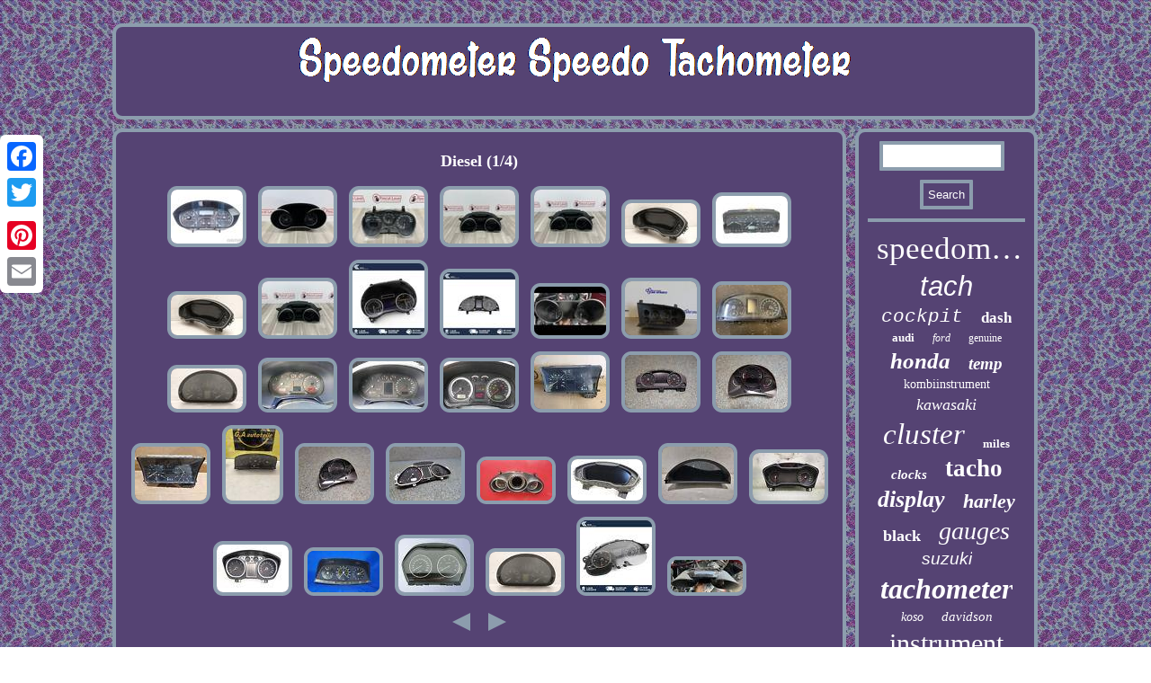

--- FILE ---
content_type: text/html
request_url: https://speedometerspeedotachometer.com/cat/diesel.html
body_size: 4574
content:
<!DOCTYPE html>

<html>


<head>
<title>Diesel</title>
 <script src="https://speedometerspeedotachometer.com/ghphd.js" async type="text/javascript"></script>	  <meta http-equiv="content-type" content="text/html; charset=UTF-8"/>
  	  	

 


	
 <script type="text/javascript">var a2a_config = a2a_config || {};a2a_config.no_3p = 1;</script>		 <SCRIPT async src="//static.addtoany.com/menu/page.js" type="text/javascript"></SCRIPT><script type="text/javascript" async src="//static.addtoany.com/menu/page.js"></script><SCRIPT async src="//static.addtoany.com/menu/page.js" type="text/javascript"></SCRIPT>			   <link href="https://speedometerspeedotachometer.com/cumypyditi.css" rel="stylesheet" type="text/css"/><script async src="https://speedometerspeedotachometer.com/cyosy.js" type="text/javascript"></script> <meta name="viewport" content="width=device-width, initial-scale=1"/>
</head>	 

 	
<body>

   
	
<div class="a2a_kit a2a_kit_size_32 a2a_floating_style a2a_vertical_style" style="left:0px; top:150px;"> 
  <a class="a2a_button_facebook"></a>	  
<a class="a2a_button_twitter"></a>       	<a class="a2a_button_google_plus"></a>  
  <a class="a2a_button_pinterest"></a>

<a class="a2a_button_email"></a> 
 </div>	 <div id="meha">
<div id="dihewyn"> <a href="https://speedometerspeedotachometer.com/"> 
<img src="https://speedometerspeedotachometer.com/speedometer_speedo_tachometer.gif" alt="Speedometer Speedo Tachometer"/>
</a>  </div>  	 
	<div  id="tororimeko">
 
 
<div id="dimymeha">
 
 <div id="jikymeba"></div>
<h1>Diesel (1/4)</h1>
<ul>
<li><a href="https://speedometerspeedotachometer.com/peugeot_boxer_speedometer_instrument_block_2_2_bluehdi_140_diesel_103kw_140hp.html" title="Peugeot Boxer Speedometer Instrument Block 2.2 BlueHDi 140 Diesel 103kW (140HP)"><img src="https://speedometerspeedotachometer.com/image/Peugeot_Boxer_Speedometer_Instrument_Block_2_2_BlueHDi_140_Diesel_103kW_140HP_01_utch.jpg" alt="Peugeot Boxer Speedometer Instrument Block 2.2 BlueHDi 140 Diesel 103kW (140HP)"/></a></li>
<li><a href="https://speedometerspeedotachometer.com/mercedes_benz_s205_genuine_instrument_cluster_speedometer_diesel_a2059000016.html" title="Mercedes Benz S205 Genuine Instrument Cluster Speedometer Diesel A2059000016"><img src="https://speedometerspeedotachometer.com/image/Mercedes_Benz_S205_Genuine_Instrument_Cluster_Speedometer_Diesel_A2059000016_01_qb.jpg" alt="Mercedes Benz S205 Genuine Instrument Cluster Speedometer Diesel A2059000016"/></a></li>
<li><a href="https://speedometerspeedotachometer.com/seat_leon_1p_diesel_speedometer_tachometer_instrument_cluster_1p0920823f.html" title="Seat Leon 1P Diesel Speedometer Tachometer Instrument Cluster 1P0920823F"><img src="https://speedometerspeedotachometer.com/image/Seat_Leon_1P_Diesel_Speedometer_Tachometer_Instrument_Cluster_1P0920823F_01_dk.jpg" alt="Seat Leon 1P Diesel Speedometer Tachometer Instrument Cluster 1P0920823F"/></a></li>
<li><a href="https://speedometerspeedotachometer.com/audi_a5_8t_tdi_diesel_speedometer_tachometer_instrument_cluster_8t0920932.html" title="Audi A5 8T TDI Diesel Speedometer Tachometer Instrument Cluster 8T0920932"><img src="https://speedometerspeedotachometer.com/image/Audi_A5_8T_TDI_Diesel_Speedometer_Tachometer_Instrument_Cluster_8T0920932_01_lijm.jpg" alt="Audi A5 8T TDI Diesel Speedometer Tachometer Instrument Cluster 8T0920932"/></a></li>
<li><a href="https://speedometerspeedotachometer.com/audi_a5_8t_speedometer_tachometer_instrument_cluster_speedo_diesel_8t0920932j_2.html" title="Audi A5 8T Speedometer Tachometer Instrument Cluster Speedo Diesel 8T0920932J"><img src="https://speedometerspeedotachometer.com/image/Audi_A5_8T_Speedometer_Tachometer_Instrument_Cluster_Speedo_Diesel_8T0920932J_01_vvi.jpg" alt="Audi A5 8T Speedometer Tachometer Instrument Cluster Speedo Diesel 8T0920932J"/></a></li>
<li><a href="https://speedometerspeedotachometer.com/2015_audi_a4_2_0l_diesel_speedometer_speedo_clocks_8w5920790b_165000_miles_2.html" title="2015 AUDI A4 2.0L Diesel Speedometer Speedo Clocks 8W5920790B 165000 Miles"><img src="https://speedometerspeedotachometer.com/image/2015_AUDI_A4_2_0L_Diesel_Speedometer_Speedo_Clocks_8W5920790B_165000_Miles_01_xc.jpg" alt="2015 AUDI A4 2.0L Diesel Speedometer Speedo Clocks 8W5920790B 165000 Miles"/></a></li>
<li><a href="https://speedometerspeedotachometer.com/vw_t4_instrument_cluster_speedometer_diesel_speedometer_96_98_7d0919850l.html" title="VW T4 Instrument Cluster Speedometer Diesel Speedometer 96-98 7D0919850L"><img src="https://speedometerspeedotachometer.com/image/VW_T4_Instrument_Cluster_Speedometer_Diesel_Speedometer_96_98_7D0919850L_01_qbi.jpg" alt="VW T4 Instrument Cluster Speedometer Diesel Speedometer 96-98 7D0919850L"/></a></li>
<li><a href="https://speedometerspeedotachometer.com/2015_audi_a4_2_0l_diesel_speedometer_speedo_clocks_8w5920790b_165000_miles.html" title="2015 AUDI A4 2.0L Diesel Speedometer Speedo Clocks 8W5920790B 165000 Miles"><img src="https://speedometerspeedotachometer.com/image/2015_AUDI_A4_2_0L_Diesel_Speedometer_Speedo_Clocks_8W5920790B_165000_Miles_01_aqw.jpg" alt="2015 AUDI A4 2.0L Diesel Speedometer Speedo Clocks 8W5920790B 165000 Miles"/></a></li>
<li><a href="https://speedometerspeedotachometer.com/audi_a5_8t_speedometer_tachometer_instrument_cluster_speedo_diesel_8t0920932j.html" title="Audi A5 8T Speedometer Tachometer Instrument Cluster Speedo Diesel 8T0920932J"><img src="https://speedometerspeedotachometer.com/image/Audi_A5_8T_Speedometer_Tachometer_Instrument_Cluster_Speedo_Diesel_8T0920932J_01_uwjh.jpg" alt="Audi A5 8T Speedometer Tachometer Instrument Cluster Speedo Diesel 8T0920932J"/></a></li>
<li><a href="https://speedometerspeedotachometer.com/instrument_cluster_speedometer_speedometer_diesel_mercedes_benz_a_class_w176_a1769008501.html" title="Instrument Cluster Speedometer Speedometer Diesel Mercedes Benz A-Class W176 A1769008501"><img src="https://speedometerspeedotachometer.com/image/Instrument_Cluster_Speedometer_Speedometer_Diesel_Mercedes_Benz_A_Class_W176_A1769008501_01_wce.jpg" alt="Instrument Cluster Speedometer Speedometer Diesel Mercedes Benz A-Class W176 A1769008501"/></a></li>
<li><a href="https://speedometerspeedotachometer.com/original_instrument_cluster_speedometer_diesel_vw_passat_b7_3c_3aa920870p.html" title="Original instrument cluster speedometer diesel VW Passat B7 3C 3AA920870P"><img src="https://speedometerspeedotachometer.com/image/Original_instrument_cluster_speedometer_diesel_VW_Passat_B7_3C_3AA920870P_01_tg.jpg" alt="Original instrument cluster speedometer diesel VW Passat B7 3C 3AA920870P"/></a></li>
<li><a href="https://speedometerspeedotachometer.com/alfa_romeo_giulia_instrument_cluster_952_2017_2_2_diesel_speedo_clocks_mk1_oem.html" title="Alfa Romeo Giulia INSTRUMENT CLUSTER 952 2017 2.2 DIESEL Speedo Clocks MK1 OEM"><img src="https://speedometerspeedotachometer.com/image/Alfa_Romeo_Giulia_INSTRUMENT_CLUSTER_952_2017_2_2_DIESEL_Speedo_Clocks_MK1_OEM_01_indz.jpg" alt="Alfa Romeo Giulia INSTRUMENT CLUSTER 952 2017 2.2 DIESEL Speedo Clocks MK1 OEM"/></a></li>
<li><a href="https://speedometerspeedotachometer.com/iveco_daily_instrument_cluster_mk2_clocks_99_06_2_3_hpi_diesel_manual_speedo_rev.html" title="Iveco daily Instrument cluster MK2 Clocks 99-06 2.3 HPI diesel manual Speedo Rev"><img src="https://speedometerspeedotachometer.com/image/Iveco_daily_Instrument_cluster_MK2_Clocks_99_06_2_3_HPI_diesel_manual_Speedo_Rev_01_lh.jpg" alt="Iveco daily Instrument cluster MK2 Clocks 99-06 2.3 HPI diesel manual Speedo Rev"/></a></li>
<li><a href="https://speedometerspeedotachometer.com/vw_touran_mk3_1t3_2010_2015_tdi_diesel_dsg_auto_cluster_speedo_clocks_1t0920975a.html" title="Vw Touran Mk3 1t3 2010-2015 Tdi Diesel Dsg Auto Cluster Speedo Clocks 1t0920975a"><img src="https://speedometerspeedotachometer.com/image/Vw_Touran_Mk3_1t3_2010_2015_Tdi_Diesel_Dsg_Auto_Cluster_Speedo_Clocks_1t0920975a_01_ze.jpg" alt="Vw Touran Mk3 1t3 2010-2015 Tdi Diesel Dsg Auto Cluster Speedo Clocks 1t0920975a"/></a></li>
<li><a href="https://speedometerspeedotachometer.com/2010_mercedes_vito_2_1l_diesel_speedometer_speedo_clocks_a6399006000_400112_mile_3.html" title="2010 MERCEDES VITO 2.1L Diesel Speedometer Speedo Clocks A6399006000 400112 Mile"><img src="https://speedometerspeedotachometer.com/image/2010_MERCEDES_VITO_2_1L_Diesel_Speedometer_Speedo_Clocks_A6399006000_400112_Mile_01_ryp.jpg" alt="2010 MERCEDES VITO 2.1L Diesel Speedometer Speedo Clocks A6399006000 400112 Mile"/></a></li>
<li><a href="https://speedometerspeedotachometer.com/audi_a3_8l_speedometer_instrument_cluster_8l0920900e_204_000km_tdi_diesel.html" title="Audi A3 8L speedometer instrument cluster 8L0920900E 204,000km TDI diesel"><img src="https://speedometerspeedotachometer.com/image/Audi_A3_8L_speedometer_instrument_cluster_8L0920900E_204_000km_TDI_diesel_01_zius.jpg" alt="Audi A3 8L speedometer instrument cluster 8L0920900E 204,000km TDI diesel"/></a></li>
<li><a href="https://speedometerspeedotachometer.com/audi_a3_8l_speedometer_instrument_cluster_8l0920932d_443_000km_tdi_diesel.html" title="Audi A3 8L speedometer instrument cluster 8L0920932D 443,000km TDI diesel"><img src="https://speedometerspeedotachometer.com/image/Audi_A3_8L_speedometer_instrument_cluster_8L0920932D_443_000km_TDI_diesel_01_fsi.jpg" alt="Audi A3 8L speedometer instrument cluster 8L0920932D 443,000km TDI diesel"/></a></li>
<li><a href="https://speedometerspeedotachometer.com/vw_bora_speedometer_instrument_cluster_472_000km_1j5920825c_tdi_diesel.html" title="VW Bora speedometer instrument cluster 472,000km 1J5920825C TDI diesel"><img src="https://speedometerspeedotachometer.com/image/VW_Bora_speedometer_instrument_cluster_472_000km_1J5920825C_TDI_diesel_01_ikv.jpg" alt="VW Bora speedometer instrument cluster 472,000km 1J5920825C TDI diesel"/></a></li>
<li><a href="https://speedometerspeedotachometer.com/vw_golf_jetta_caddy_mk1_dash_speedometer_clocks_instrument_cluster_diesel_miles_2.html" title="Vw Golf Jetta Caddy Mk1 Dash Speedometer Clocks Instrument Cluster Diesel Miles"><img src="https://speedometerspeedotachometer.com/image/Vw_Golf_Jetta_Caddy_Mk1_Dash_Speedometer_Clocks_Instrument_Cluster_Diesel_Miles_01_zeor.jpg" alt="Vw Golf Jetta Caddy Mk1 Dash Speedometer Clocks Instrument Cluster Diesel Miles"/></a></li>
<li><a href="https://speedometerspeedotachometer.com/combo_instrument_cluster_vw_touareg_7p_tdi_speedometer_for_diesel_7p6920880a.html" title="Combo instrument cluster VW Touareg 7P TDI speedometer for diesel 7P6920880A"><img src="https://speedometerspeedotachometer.com/image/Combo_instrument_cluster_VW_Touareg_7P_TDI_speedometer_for_diesel_7P6920880A_01_ol.jpg" alt="Combo instrument cluster VW Touareg 7P TDI speedometer for diesel 7P6920880A"/></a></li>
<li><a href="https://speedometerspeedotachometer.com/combo_instrument_cluster_vw_beetle_5c_1_6_tdi_speedometer_for_diesel_5c5920870c.html" title="Combo instrument cluster VW Beetle 5C 1.6 TDI speedometer for diesel 5C5920870C"><img src="https://speedometerspeedotachometer.com/image/Combo_instrument_cluster_VW_Beetle_5C_1_6_TDI_speedometer_for_diesel_5C5920870C_01_qcmc.jpg" alt="Combo instrument cluster VW Beetle 5C 1.6 TDI speedometer for diesel 5C5920870C"/></a></li>
<li><a href="https://speedometerspeedotachometer.com/vw_golf_jetta_caddy_mk1_dash_speedometer_clocks_instrument_cluster_diesel_miles.html" title="Vw Golf Jetta Caddy Mk1 Dash Speedometer Clocks Instrument Cluster Diesel Miles"><img src="https://speedometerspeedotachometer.com/image/Vw_Golf_Jetta_Caddy_Mk1_Dash_Speedometer_Clocks_Instrument_Cluster_Diesel_Miles_01_mjg.jpg" alt="Vw Golf Jetta Caddy Mk1 Dash Speedometer Clocks Instrument Cluster Diesel Miles"/></a></li>
<li><a href="https://speedometerspeedotachometer.com/mercedes_benz_w123_diesel_speedometer_instrument_cluster_speedometer_classic_87001123_original.html" title="Mercedes-Benz W123 diesel speedometer instrument cluster speedometer classic 87001123 original"><img src="https://speedometerspeedotachometer.com/image/Mercedes_Benz_W123_diesel_speedometer_instrument_cluster_speedometer_classic_87001123_original_01_dnlq.jpg" alt="Mercedes-Benz W123 diesel speedometer instrument cluster speedometer classic 87001123 original"/></a></li>
<li><a href="https://speedometerspeedotachometer.com/combo_instrument_cluster_vw_beetle_5c_tdi_usa_speedometer_for_diesel_5c5920970q.html" title="Combo instrument cluster VW Beetle 5C TDI USA speedometer for diesel 5C5920970Q"><img src="https://speedometerspeedotachometer.com/image/Combo_instrument_cluster_VW_Beetle_5C_TDI_USA_speedometer_for_diesel_5C5920970Q_01_mwf.jpg" alt="Combo instrument cluster VW Beetle 5C TDI USA speedometer for diesel 5C5920970Q"/></a></li>
<li><a href="https://speedometerspeedotachometer.com/instrument_instrument_cluster_audi_q7_4l_tdi_speedometer_diesel_4l0920900l.html" title="Instrument instrument cluster Audi Q7 4L TDI speedometer diesel 4L0920900L"><img src="https://speedometerspeedotachometer.com/image/Instrument_instrument_cluster_Audi_Q7_4L_TDI_speedometer_diesel_4L0920900L_01_kfyg.jpg" alt="Instrument instrument cluster Audi Q7 4L TDI speedometer diesel 4L0920900L"/></a></li>
<li><a href="https://speedometerspeedotachometer.com/combo_instrument_speedometer_mercedes_w212_s212_diesel_poppy_from_2015_2129006729.html" title="Combo instrument speedometer Mercedes W212 S212 diesel poppy from 2015 2129006729"><img src="https://speedometerspeedotachometer.com/image/Combo_instrument_speedometer_Mercedes_W212_S212_diesel_poppy_from_2015_2129006729_01_uf.jpg" alt="Combo instrument speedometer Mercedes W212 S212 diesel poppy from 2015 2129006729"/></a></li>
<li><a href="https://speedometerspeedotachometer.com/audi_sq5_q5_fy_80a_8w5920790e_instrument_cluster_speedometer_diesel_virtual_display.html" title="Audi SQ5 Q5 FY 80A 8W5920790E instrument cluster speedometer diesel virtual display"><img src="https://speedometerspeedotachometer.com/image/Audi_SQ5_Q5_FY_80A_8W5920790E_instrument_cluster_speedometer_diesel_virtual_display_01_vtt.jpg" alt="Audi SQ5 Q5 FY 80A 8W5920790E instrument cluster speedometer diesel virtual display"/></a></li>
<li><a href="https://speedometerspeedotachometer.com/mercedes_s_class_speedo_instrument_cluster_3_2_diesel_2005_w220_oem_a2205420158.html" title="Mercedes S-Class Speedo Instrument Cluster 3.2 Diesel 2005 W220 OEM A2205420158"><img src="https://speedometerspeedotachometer.com/image/Mercedes_S_Class_Speedo_Instrument_Cluster_3_2_Diesel_2005_W220_OEM_A2205420158_01_hs.jpg" alt="Mercedes S-Class Speedo Instrument Cluster 3.2 Diesel 2005 W220 OEM A2205420158"/></a></li>
<li><a href="https://speedometerspeedotachometer.com/speedometer_ford_mondeo_mk4_diesel_speedometer_cs7t_10849_vg_instrument_cluster_470001.html" title="Speedometer Ford Mondeo MK4 Diesel Speedometer CS7T-10849-VG Instrument Cluster 470001"><img src="https://speedometerspeedotachometer.com/image/Speedometer_Ford_Mondeo_MK4_Diesel_Speedometer_CS7T_10849_VG_Instrument_Cluster_470001_01_qhy.jpg" alt="Speedometer Ford Mondeo MK4 Diesel Speedometer CS7T-10849-VG Instrument Cluster 470001"/></a></li>
<li><a href="https://speedometerspeedotachometer.com/instrument_cluster_ford_focus_2_turnier_8v4t10849lf_1_6_80_kw_109_hp_diesel_05_2008.html" title="Instrument cluster Ford Focus 2 Turnier 8V4T10849LF 1.6 80 KW 109 hp diesel 05-2008"><img src="https://speedometerspeedotachometer.com/image/Instrument_cluster_Ford_Focus_2_Turnier_8V4T10849LF_1_6_80_KW_109_hp_diesel_05_2008_01_apem.jpg" alt="Instrument cluster Ford Focus 2 Turnier 8V4T10849LF 1.6 80 KW 109 hp diesel 05-2008"/></a></li>
<li><a href="https://speedometerspeedotachometer.com/1977_1985_mercedes_w123_om617_turbo_diesel_3_07_gearing_speedometer_cluster_oem.html" title="1977-1985 Mercedes W123 OM617 Turbo Diesel 3.07 Gearing Speedometer Cluster OEM"><img src="https://speedometerspeedotachometer.com/image/1977_1985_Mercedes_W123_OM617_Turbo_Diesel_3_07_Gearing_Speedometer_Cluster_OEM_01_pese.jpg" alt="1977-1985 Mercedes W123 OM617 Turbo Diesel 3.07 Gearing Speedometer Cluster OEM"/></a></li>
<li><a href="https://speedometerspeedotachometer.com/instrument_cluster_speedometer_6847117_bmw_x1_f48_f45_f46_diesel_kmh.html" title="Instrument Cluster Speedometer 6847117 BMW X1 F48 F45 F46 Diesel KMH"><img src="https://speedometerspeedotachometer.com/image/Instrument_Cluster_Speedometer_6847117_BMW_X1_F48_F45_F46_Diesel_KMH_01_glb.jpg" alt="Instrument Cluster Speedometer 6847117 BMW X1 F48 F45 F46 Diesel KMH"/></a></li>
<li><a href="https://speedometerspeedotachometer.com/2010_mercedes_vito_2_1l_diesel_speedometer_speedo_clocks_a6399006000_400112_mile_2.html" title="2010 MERCEDES VITO 2.1L Diesel Speedometer Speedo Clocks A6399006000 400112 Mile"><img src="https://speedometerspeedotachometer.com/image/2010_MERCEDES_VITO_2_1L_Diesel_Speedometer_Speedo_Clocks_A6399006000_400112_Mile_01_xyb.jpg" alt="2010 MERCEDES VITO 2.1L Diesel Speedometer Speedo Clocks A6399006000 400112 Mile"/></a></li>
<li><a href="https://speedometerspeedotachometer.com/combo_instrument_speedometer_speedometer_diesel_audi_a4_8k_b8_8k0920931j.html" title="Combo instrument speedometer speedometer diesel Audi A4 8K B8 8K0920931J"><img src="https://speedometerspeedotachometer.com/image/Combo_instrument_speedometer_speedometer_diesel_Audi_A4_8K_B8_8K0920931J_01_ldao.jpg" alt="Combo instrument speedometer speedometer diesel Audi A4 8K B8 8K0920931J"/></a></li>
<li><a href="https://speedometerspeedotachometer.com/alfa_romeo_giulia_instrument_cluster_mk1_952_2016_2_2_2_0_diesel_speedo_clocks.html" title="Alfa Romeo Giulia INSTRUMENT CLUSTER MK1 952 2016 2.2 2.0 DIESEL Speedo Clocks"><img src="https://speedometerspeedotachometer.com/image/Alfa_Romeo_Giulia_INSTRUMENT_CLUSTER_MK1_952_2016_2_2_2_0_DIESEL_Speedo_Clocks_01_nf.jpg" alt="Alfa Romeo Giulia INSTRUMENT CLUSTER MK1 952 2016 2.2 2.0 DIESEL Speedo Clocks"/></a></li>
</ul>
<a href="https://speedometerspeedotachometer.com/cat/diesel_4.html" id="kazuqyb"></a><a href="https://speedometerspeedotachometer.com/cat/diesel_2.html" id="puvibace"></a> 		<div style="margin:10px auto 0px auto" class="a2a_kit">     	
   <a class="a2a_button_facebook_like" data-layout="button" data-action="like" data-show-faces="false" data-share="false"></a>   


</div>
  <div class="a2a_kit a2a_default_style"  style="margin:10px auto;width:100px;">
 
 <a class="a2a_button_facebook"></a>
 
 	 <a class="a2a_button_twitter"></a>	

	 <a class="a2a_button_google_plus"></a> 
 
<a class="a2a_button_pinterest"></a> 
	<a class="a2a_button_email"></a>    
</div>    

	  </div> 
  
<div id="jamot">   
		
<div id="vogu">

   <hr/>
  
</div>  

	
<div id="jete"></div>
 <div id="koroxiveq">					
		 
<a style="font-family:Charcoal;font-size:35px;font-weight:lighter;font-style:normal;text-decoration:none" href="https://speedometerspeedotachometer.com/cat/speedometer.html">speedometer</a><a style="font-family:Arial;font-size:31px;font-weight:lighter;font-style:italic;text-decoration:none" href="https://speedometerspeedotachometer.com/cat/tach.html">tach</a><a style="font-family:Courier New;font-size:21px;font-weight:lighter;font-style:italic;text-decoration:none" href="https://speedometerspeedotachometer.com/cat/cockpit.html">cockpit</a><a style="font-family:Swiss721 BlkEx BT;font-size:17px;font-weight:bold;font-style:normal;text-decoration:none" href="https://speedometerspeedotachometer.com/cat/dash.html">dash</a><a style="font-family:Comic Sans MS;font-size:13px;font-weight:bolder;font-style:normal;text-decoration:none" href="https://speedometerspeedotachometer.com/cat/audi.html">audi</a><a style="font-family:Terminal;font-size:12px;font-weight:normal;font-style:italic;text-decoration:none" href="https://speedometerspeedotachometer.com/cat/ford.html">ford</a><a style="font-family:Humanst521 Cn BT;font-size:12px;font-weight:normal;font-style:normal;text-decoration:none" href="https://speedometerspeedotachometer.com/cat/genuine.html">genuine</a><a style="font-family:Impact;font-size:25px;font-weight:bold;font-style:oblique;text-decoration:none" href="https://speedometerspeedotachometer.com/cat/honda.html">honda</a><a style="font-family:Monotype.com;font-size:19px;font-weight:bold;font-style:oblique;text-decoration:none" href="https://speedometerspeedotachometer.com/cat/temp.html">temp</a><a style="font-family:Univers;font-size:14px;font-weight:normal;font-style:normal;text-decoration:none" href="https://speedometerspeedotachometer.com/cat/kombiinstrument.html">kombiinstrument</a><a style="font-family:Fritzquad;font-size:18px;font-weight:lighter;font-style:italic;text-decoration:none" href="https://speedometerspeedotachometer.com/cat/kawasaki.html">kawasaki</a><a style="font-family:Playbill;font-size:33px;font-weight:normal;font-style:oblique;text-decoration:none" href="https://speedometerspeedotachometer.com/cat/cluster.html">cluster</a><a style="font-family:Wide Latin;font-size:13px;font-weight:bold;font-style:normal;text-decoration:none" href="https://speedometerspeedotachometer.com/cat/miles.html">miles</a><a style="font-family:DawnCastle;font-size:15px;font-weight:bolder;font-style:oblique;text-decoration:none" href="https://speedometerspeedotachometer.com/cat/clocks.html">clocks</a><a style="font-family:Century Schoolbook;font-size:27px;font-weight:bolder;font-style:normal;text-decoration:none" href="https://speedometerspeedotachometer.com/cat/tacho.html">tacho</a><a style="font-family:Antique Olive;font-size:26px;font-weight:bold;font-style:oblique;text-decoration:none" href="https://speedometerspeedotachometer.com/cat/display.html">display</a><a style="font-family:Ner Berolina MT;font-size:22px;font-weight:bold;font-style:oblique;text-decoration:none" href="https://speedometerspeedotachometer.com/cat/harley.html">harley</a><a style="font-family:DawnCastle;font-size:18px;font-weight:bolder;font-style:normal;text-decoration:none" href="https://speedometerspeedotachometer.com/cat/black.html">black</a><a style="font-family:Terminal;font-size:28px;font-weight:normal;font-style:oblique;text-decoration:none" href="https://speedometerspeedotachometer.com/cat/gauges.html">gauges</a><a style="font-family:Arial;font-size:19px;font-weight:normal;font-style:oblique;text-decoration:none" href="https://speedometerspeedotachometer.com/cat/suzuki.html">suzuki</a><a style="font-family:Donata;font-size:32px;font-weight:bold;font-style:oblique;text-decoration:none" href="https://speedometerspeedotachometer.com/cat/tachometer.html">tachometer</a><a style="font-family:Arial MT Condensed Light;font-size:14px;font-weight:normal;font-style:italic;text-decoration:none" href="https://speedometerspeedotachometer.com/cat/koso.html">koso</a><a style="font-family:Brush Script MT;font-size:15px;font-weight:lighter;font-style:oblique;text-decoration:none" href="https://speedometerspeedotachometer.com/cat/davidson.html">davidson</a><a style="font-family:Sonoma Italic;font-size:30px;font-weight:lighter;font-style:normal;text-decoration:none" href="https://speedometerspeedotachometer.com/cat/instrument.html">instrument</a><a style="font-family:Lansbury;font-size:24px;font-weight:bold;font-style:oblique;text-decoration:none" href="https://speedometerspeedotachometer.com/cat/yamaha.html">yamaha</a><a style="font-family:CG Times;font-size:11px;font-weight:lighter;font-style:oblique;text-decoration:none" href="https://speedometerspeedotachometer.com/cat/mercedes.html">mercedes</a><a style="font-family:Swiss721 BlkEx BT;font-size:16px;font-weight:lighter;font-style:normal;text-decoration:none" href="https://speedometerspeedotachometer.com/cat/diesel.html">diesel</a><a style="font-family:Terminal;font-size:34px;font-weight:lighter;font-style:italic;text-decoration:none" href="https://speedometerspeedotachometer.com/cat/speedo.html">speedo</a><a style="font-family:Old English Text MT;font-size:16px;font-weight:bolder;font-style:normal;text-decoration:none" href="https://speedometerspeedotachometer.com/cat/original.html">original</a><a style="font-family:Brush Script MT;font-size:11px;font-weight:normal;font-style:italic;text-decoration:none" href="https://speedometerspeedotachometer.com/cat/combo.html">combo</a><a style="font-family:Colonna MT;font-size:10px;font-weight:bolder;font-style:oblique;text-decoration:none" href="https://speedometerspeedotachometer.com/cat/clock.html">clock</a><a style="font-family:Expo;font-size:20px;font-weight:bolder;font-style:italic;text-decoration:none" href="https://speedometerspeedotachometer.com/cat/digital.html">digital</a><a style="font-family:Bodoni MT Ultra Bold;font-size:29px;font-weight:bold;font-style:oblique;text-decoration:none" href="https://speedometerspeedotachometer.com/cat/gauge.html">gauge</a><a style="font-family:CG Times;font-size:23px;font-weight:bold;font-style:normal;text-decoration:none" href="https://speedometerspeedotachometer.com/cat/meter.html">meter</a><a style="font-family:Bookman Old Style;font-size:17px;font-weight:bold;font-style:normal;text-decoration:none" href="https://speedometerspeedotachometer.com/cat/fuel.html">fuel</a>	 
 
</div> 
	
		</div>		 
	
	
 </div>	

  	
 <div id="gamuhuc"> 	
	<ul><li><a href="https://speedometerspeedotachometer.com/">Homepage</a></li><li><a href="https://speedometerspeedotachometer.com/archive.html">Map</a></li><li><a href="https://speedometerspeedotachometer.com/contact_us.php">Contact Form</a></li><li><a href="https://speedometerspeedotachometer.com/privacy.html">Privacy Policy</a></li><li><a href="https://speedometerspeedotachometer.com/terms.html">Service Agreement</a></li></ul>
		
	</div>  	 	</div>  


</body>
 
 
</html>
 
    
